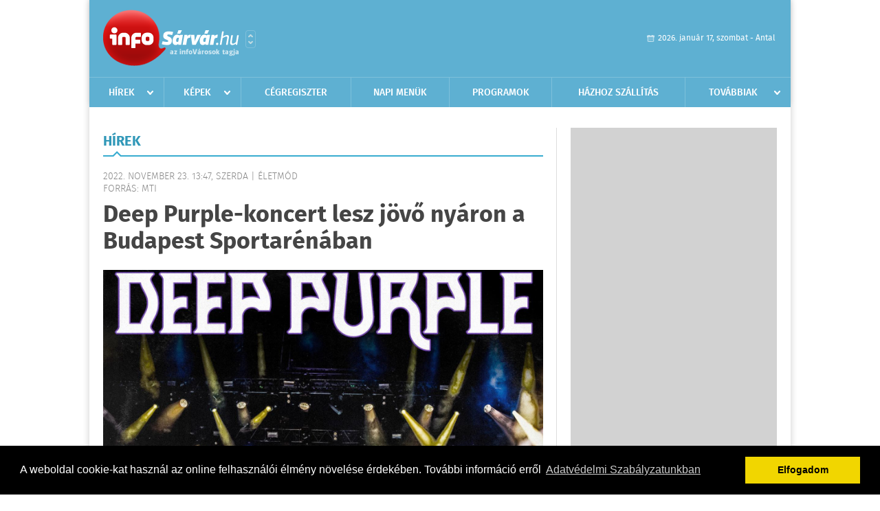

--- FILE ---
content_type: text/html; charset=UTF-8
request_url: https://infosarvar.hu/hirek/olvas/deep-purple-koncert-lesz-jovo-nyaron-a-budapest-sportarenaban-2022-11-23-134730
body_size: 5716
content:
 <!DOCTYPE html>
<html>
<head>
    <title>Deep Purple-koncert lesz jövő nyáron a Budapest Sportarénában | Hírek | infoS&aacute;rv&aacute;r</title>
    <meta charset="utf-8" />
	<meta name="keywords" content="infoS&aacute;rv&aacute;r, friss hírek, helyi hírek, országos hírek, sport hírek, bulvár hírek" />
	<meta name="news_keywords" content="" />
	<meta name="description" content="" />
    <meta name="viewport" content="user-scalable=no">
	<meta name="format-detection" content="telephone=no">
	
		
	<meta property="og:title" content="Deep Purple-koncert lesz jövő nyáron a Budapest Sportarénában" />
	<meta property="og:url" content="https://infosarvar.hu/hirek/olvas/deep-purple-koncert-lesz-jovo-nyaron-a-budapest-sportarenaban-2022-11-23-134730"/>
	<meta property="og:description" content="A hard rock és a heavy metál legendája, az angol Deep Purple ad koncertet 2023. július 16-án a Papp László Budapest Sportarénában." />
	<meta property="og:type" content="website" />
	<meta property="fb:app_id" content="966242223397117" />
	
	<meta property="og:image" content="https://infosarvar.hu/external/image_cache/d/4/2/d424ae2e474cd4662bdf3472224ee301.jpg" />
	
    <link rel="stylesheet" href="/css/main.css?200318v1" />
	
    		<link rel="shortcut icon" href="/favicon.ico" type="image/x-icon" />
		<link rel="apple-touch-icon-precomposed" sizes="114x114" href="/apple-touch-icon-114x114-precomposed.png" />
		<link rel="apple-touch-icon-precomposed" sizes="72x72" href="/apple-touch-icon-72x72-precomposed.png" />
		<link rel="apple-touch-icon-precomposed" href="/apple-touch-icon-57x57-precomposed.png" />
		
	<script src="//ajax.googleapis.com/ajax/libs/jquery/1.11.0/jquery.min.js"></script>
	
		
	<script async src="https://pagead2.googlesyndication.com/pagead/js/adsbygoogle.js" data-ad-client="ca-pub-9972629110321651"></script>
	<script async src="https://pagead2.googlesyndication.com/pagead/js/adsbygoogle.js?client=ca-pub-9972629110321651" crossorigin="anonymous"></script>
	
	<style>
		.ads_show_ad_title {
			width: 980px !important;
			margin: -15px auto 20px !important;
		}
	</style>
</head>
<body>


<div id="position">
	<header id="mainHeader">
	<div class="top">
					<a href="/" class="logo"><img src="//infosarvar.hu/images/logos/logo_sarvar.png" alt="" /></a>
			<a href="//infovaros.hu/#infovaros_oldalak" class="city" target="_blank">Városlista</a>
				
		<div class="weather" style="display: none;">
			ma: -16 &deg;C
			<span>holnap: -16 &deg;C</span>
		</div>
		
		<div class="dayName" >
			2026. január 17, szombat - Antal					</div>
		<!--<a href="#" class="account">Fiókom</a>-->
	</div>
	
	<nav>
		<ul>
			<li class="ih">
	<a href="/hirek">Hírek</a>
	<ul class="ddmenu left">
		<li><a href="/hirek/lista/kategoria:helyi">Helyi</a></li>
		<li><a href="/hirek/lista/kategoria:belfold">Belföld</a></li>
		<li><a href="/hirek/lista/kategoria:kulfold">Külföld</a></li>
		<li><a href="/hirek/lista/kategoria:bulvar">Bulvár</a></li>
		<li><a href="/hirek/lista/kategoria:sport">Sport</a></li>
		<li><a href="/hirek/lista/kategoria:kek_hirek">Kék hírek</a></li>
		<li><a href="/hirek/lista/kategoria:eletmod">Életmód</a></li>
		<li><a href="/hirek/lista/kategoria:pr">PR</a></li>
	</ul>
</li>
<li class="ih">
	<a href="/kepek">Képek</a>
	<ul class="ddmenu center">
			</ul>
</li>
<li><a href="/cegregiszter">Cégregiszter</a></li>
<li><a href="/napi_menu">Napi menük</a></li>
<li><a href="/programok">Programok</a></li>
<li><a href="/hazhozszallitas">Házhoz szállítás</a></li>
<li class="ih">
	<a href="#">Továbbiak</a>
	<ul class="ddmenu right">
		<li><a href="/nyeremenyjatekok">Nyereményjátékok</a></li>
<li><a href="/apro">Apró</a></li>		<li><a href="/olvasosarok">Olvasósarok</a></li>
	<li><a href="/ugyeletek">Ügyeletek</a></li>
<li><a href="/kozerdeku">Közérdekű</a></li>
		<li><a href="/a_varosrol">A városról</a></li>
	<li><a href="/horoszkop">Horoszkóp</a></li>
	</ul>
</li>		</ul>
	</nav>
</header>

<link rel="stylesheet" href="/css/jquery.growl.css" />
<script src="/js/jquery.growl.js"></script>
<script>
    $(window).load(function(){
        $("body").on("mouseover",".ih",function(){
            $(this).find(".ddmenu").show();
        });

        $("body").on("mouseout",".ih",function(){
            $(this).find(".ddmenu").hide();
        });
		
		$("body").on("touchstart",".ih .ddmenu a",function(){
             document.location = $(this).attr('href');
        });
		
				
		    });
</script>	
	<div id="wrapper">
		<section id="main">
			<h1>Hírek</h1>
			
			<div class="read">
								
				<h6>2022. November 23. 13:47, szerda |
				&#201;letm&#243;d				<br />Forrás: mti</h6>
				
				<h2>Deep Purple-koncert lesz jövő nyáron a Budapest Sportarénában</h2>
				
				<img src="/external/image_cache/3/c/3/3c3abbff656578ed4e7804df03b3954f.jpg" alt="Deep Purple-koncert lesz jövő nyáron a Budapest Sportarénában" class="main" />
				<p class="lead">A hard rock és a heavy metál legendája, az angol Deep Purple ad koncertet 2023. július 16-án a Papp László Budapest Sportarénában.</p>				
				
				<div class="txt">
					<p>
	A t&ouml;bb mint f&eacute;l &eacute;vsz&aacute;zada műk&ouml;dő, eddig huszonk&eacute;t st&uacute;di&oacute;albumot k&eacute;sz&iacute;tett zenekar lemezeiből vil&aacute;gszerte t&ouml;bb mint 100 milli&oacute; p&eacute;ld&aacute;ny fogyott. Az őstagok k&ouml;z&uuml;l h&aacute;rman, Ian Paice, Roger Glover &eacute;s Ian Gillan a mai napig a Deep Purple-ben zen&eacute;lnek - k&ouml;z&ouml;lte a szervező Live Nation szerd&aacute;n az MTI-vel.</p>
<p>
	A Deep Purple-t a Smoke On The Water c&iacute;mű &ouml;r&ouml;kz&ouml;ldnek k&ouml;sz&ouml;nhetően szinte mindenki ismeri. Első n&eacute;h&aacute;ny lemez&uuml;k k&ouml;z&uuml;l ma m&aacute;r a korszakos jelentős&eacute;gű anyagok k&ouml;z&eacute; tartozik a bemutatkoz&oacute; Shades of Deep Purple (1968), a Deep Purple (1969), a Deep Purple in Rock (1970), a Fireball (1971) vagy a Machine Head (1972) c&iacute;mű korong. A Deep Purple legut&oacute;bbi albuma, a Turning to Crime tavaly jelent meg.</p>
<p>
	A Deep Purple 1968-ban alakult, hossz&uacute; t&ouml;rt&eacute;nete sor&aacute;n sz&aacute;mos v&aacute;ltoz&aacute;s volt a tags&aacute;g&aacute;ban. A k&eacute;sőbbi legend&aacute;s fel&aacute;ll&aacute;sb&oacute;l Jon Lord billentyűs (ő 2012-ben elhunyt) &eacute;s Ritchie Blackmore git&aacute;ros volt alap&iacute;t&oacute; tag, azt&aacute;n csatlakozott hozz&aacute;juk Ian Paice dobos &eacute;s Rod Evans &eacute;nekes, akit nem sokkal k&eacute;sőbb Ian Gillan v&aacute;ltott, mellette Roger Glover lett a basszusgit&aacute;ros.</p>
<p>
	A k&ouml;vetkező &eacute;vtizedekben megfordult a Deep Purple-ben p&eacute;ld&aacute;ul David Coverdale &eacute;nekes, Tommy Bolin &eacute;s Joe Satriani git&aacute;ros. Jelenleg Gillan, Paice &eacute;s Glover mellett Don Airey billentyűs &eacute;s Simon McBride git&aacute;ros j&aacute;tszik, ut&oacute;bbi id&eacute;n &eacute;rkezett Steve Morse hely&eacute;re, aki feles&eacute;ge betegs&eacute;ge miatt t&aacute;vozott.</p>
<p>
	A Deep Purple sz&aacute;mos koncertet adott Magyarorsz&aacute;gon, legut&oacute;bb 2019 december&eacute;ben l&eacute;pett fel, akkor is a Papp L&aacute;szl&oacute; Budapest Sportar&eacute;n&aacute;ban.</p>
<p>
	<em>Fot&oacute;: Deep Purple - Facebook</em></p>
				</div>
				
				<div class="social">
										<a href="https://www.facebook.com/share.php?u=https%3A%2F%2Finfosarvar.hu%2Fhirek%2Folvas%2Fdeep-purple-koncert-lesz-jovo-nyaron-a-budapest-sportarenaban-2022-11-23-134730&t=Deep+Purple-koncert+lesz+j%C3%B6v%C5%91+ny%C3%A1ron+a+Budapest+Sportar%C3%A9n%C3%A1ban" target="_blank">Oszd meg barátaiddal</a>
				</div>

								<div class="tags">
					<span style="color: #000;">Címkék:</span>
										<a href="https://infosarvar.hu/hirek/lista/cimke:budapest">budapest</a>,  
										<a href="https://infosarvar.hu/hirek/lista/cimke:deep-purple">Deep Purple</a>,  
										<a href="https://infosarvar.hu/hirek/lista/cimke:koncert">koncert</a> 
									</div>
								
								
				<div class="banner_468_120" style="margin-top: 30px;">
					<div>	
				
	</div>
					<h6>Hirdetés</h6>
				</div>
			</div>
			
			<div class="box news">
				<h1>Ezek érdekelhetnek még</h1>
				
								<div class="plain">
					<h6>2026. Január 16. 07:11, péntek | &#201;letm&#243;d</h6>
					<h3><a href="/hirek/olvas/agrometeorologia-kedvezo-a-ho-a-novenyek-szamara-2026-01-16-071157">Agrometeorológia: kedvező a hó a növények számára</a></h3>
					<p>A hó nagyon kedvező, védi a növényeket a fagykártól, és olvadáskor a nedvesség lassan a talajba szivárog - írta a HungaroMet Zrt. csütörtöki agrometeorológiai elemzésében.</p>
				</div>
								<div class="plain">
					<h6>2026. Január 16. 07:09, péntek | &#201;letm&#243;d</h6>
					<h3><a href="/hirek/olvas/maruzsa-zoltan-lesz-tanar-lesz-jovo-2026-01-16-070935">Maruzsa Zoltán: lesz tanár, lesz jövő</a></h3>
					<p>Rég nem látott létszámokkal dübörögnek a pedagógusképző felsőoktatási intézmények, lesz tehát tanár, lesz tehát jövő </p>
				</div>
								<div class="plain">
					<h6>2026. Január 15. 07:29, csütörtök | &#201;letm&#243;d</h6>
					<h3><a href="/hirek/olvas/tobb-tizezer-forintot-is-megtakarithatnak-az-ugyfelek-a-bankok-altal-ajanlott-kedvezobb-bankszamlacsomagokkal-2026-01-15-072916">Több tízezer forintot is megtakaríthatnak az ügyfelek a bankok által ajánlott kedvezőbb bankszámlacsomagokkal</a></h3>
					<p></p>
				</div>
								<div class="plain">
					<h6>2026. Január 14. 07:17, szerda | &#201;letm&#243;d</h6>
					<h3><a href="/hirek/olvas/a-forum-romanumon-megnyitjak-egy-okori-villa-epsegben-megmaradt-termeit-2026-01-14-071707">A Forum Romanumon megnyitják egy ókori villa épségben megmaradt termeit</a></h3>
					<p>Megnyitják a látogatók előtt a falait díszítő griffmadarakról elnevezett, a Krisztus előtti második századra datált villát a Forum Romanumhoz tartozó Palatinus-dombon - jelentették be kedden Rómában.</p>
				</div>
							</div>
		</section>
		
		<aside id="sidebar">
			<div class="banner_300_600">
				<div>	
				
	</div>
				<h6>Hirdetés</h6>
			</div>
		
				
						
			<div class="box programs">
	<h2>Helyi programok</h2>
	
		
	<div class="buttonMore">
		<a href="/programok">További programok</a>
	</div>
</div>			<div class="box ads">
	<h2>Apró</h2>
	
		<div class="plain">
		<div class="info">Azonosító: 444370 | Feladva: 2026.01.15, 13:49</div>
				<p><a href="/apro/lista/kategoria:apro">Épületek és tetők ingyenes bontását vállalom, magyar vagyok. Építési engedély vezetett, lezárt elektronikus bontási napló, hulladékkezelői igazolás ellenében adható ki. Telefon: 0630 975-8168.</a></p>
			</div>
		<div class="plain">
		<div class="info">Azonosító: 444371 | Feladva: 2026.01.15, 13:49</div>
				<p><a href="/apro/lista/kategoria:apro">Hazai, szalag-, bonh-, kúpcserép többfajta, 40×40-es pala, nagy és kis méretű tégla, kézi verésű is (egész, száraz, tisztított), bontott épületfa, kúppala, hullámpala, gázkonvektorok eladók. Magyar vagyok. Telefon: 0630 975-8168.</a></p>
			</div>
		<div class="plain">
		<div class="info">Azonosító: 444372 | Feladva: 2026.01.15, 13:49</div>
				<p><a href="/apro/lista/kategoria:apro">Automata mosógépek, hűtők, fagyasztók, mikrók, színes TV-k olcsón, garanciával eladók. Használt készülék beszámítása. JAVÍTÁST IS VÁLLALUNK. Telefon: 0670 241-8177.</a></p>
			</div>
		
	<div class="buttonMore">
		<a href="/apro">További apróhirdetések</a>
	</div>
</div>			
			<div class="banner_300_250">
				<div>	
				
	</div>
				<h6>Hirdetés</h6>
			</div>
		</aside>
	</div>

	<footer id="mainFooter">
	<div class="links">
		<div class="col">
			<ul>
				<li><a href="/hirek">Hírek</a></li>				<li><a href="/programok">Programok</a></li>				<li><a href="/cegregiszter">Cégregiszter</a></li>				<li><a href="/kepek">Képek</a></li>				<li><a href="/apro">Apró</a></li>				<li><a href="/nyeremenyjatekok">Nyereményjátékok</a></li>				<li><a href="/ugyeletek">Ügyeletek</a></li>				<li><a href="/horoszkop">Horoszkóp</a></li>			</ul>
		</div>
		
		<div class="col">
			<ul>
				<li><a href="/babafotok">Babafotók</a></li>				<li><a href="/kozerdeku">Közérdekű</a></li>				<li><a href="/a_varosrol">A városról</a></li>				<li><a href="/hazhozszallitas">Házhoz szállítás</a></li>				<li><a href="/napi_menu">Napi menü</a></li>			</ul>
		</div>
		
		<div class="col">
			<ul>
				<li><a href="/mediaajanlo">Médiaajánló</a></li>
				<li><a href="/adatvedelem">Adatvédelem</a></li>
				<li><a href="/impresszum">Impresszum</a></li>
				<li><a href="/rolunk">Rólunk</a></li>
				<li><a href="/aszf">ÁSZF</a></li>
				<li><a href="/cookie_szabalyzat">Cookie szabályzat</a></li>
			</ul>
		</div>
		
		<div class="col">
			<div class="social">
				<a href="" target="_blank">Kövess minket a facebook-on</a>
			</div>
			
			<div class="logo">
									<img src="//infosarvar.hu/images/logos/logo_footer_sarvar.gif" alt="" />
					<p>Tudj meg többet városodról! Hírek, programok, képek, napi menü, cégek…. és minden, ami S&aacute;rv&aacute;r</p>
							</div>
		</div>
	</div>
	
	<div class="copyright">
				Copyright InfoVárosok.
				
		Minden jog fenntartva. | Web design &amp; arculat by <a href="http://www.voov.hu">Voov</a>
	</div>
</footer>


<link rel="stylesheet" type="text/css" href="//cdnjs.cloudflare.com/ajax/libs/cookieconsent2/3.0.3/cookieconsent.min.css" />
<script src="//cdnjs.cloudflare.com/ajax/libs/cookieconsent2/3.0.3/cookieconsent.min.js"></script>
<script>
	window.addEventListener("load", function(){
	window.cookieconsent.initialise({
	  "palette": {
		"popup": {
		  "background": "#000"
		},
		"button": {
		  "background": "#f1d600"
		}
	  },
	  "type": "info",
	  "content": {
		"message": "A weboldal cookie-kat használ az online felhasználói élmény növelése érdekében. További információ erről",
		"dismiss": "Elfogadom",
		"link": "Adatvédelmi Szabályzatunkban",
		"href": "/adatvedelem"
	  }
	})});
</script>

	<!-- Global site tag (gtag.js) - Google Analytics -->
	<script async src="https://www.googletagmanager.com/gtag/js?id=UA-24194292-56"></script>
	<script>
		window.dataLayer = window.dataLayer || [];
		function gtag(){dataLayer.push(arguments);}
		gtag('js', new Date());
		gtag('config', 'UA-24194292-56');
	</script>

	<script type="text/javascript">
		var _gaq = _gaq || [];
		_gaq.push(['_setAccount', '']);
		_gaq.push(['_trackPageview']);

		(function() {
			var ga = document.createElement('script'); ga.type = 'text/javascript'; ga.async = true;
			ga.src = ('https:' == document.location.protocol ? 'https://ssl' : 'http://www') + '.google-analytics.com/ga.js';
			var s = document.getElementsByTagName('script')[0]; s.parentNode.insertBefore(ga, s);
		})();
	</script>
</div>

<script>
	$(".read img").error(function () { 
		$(this).hide(); 
	});
</script>

</body>
</html>

--- FILE ---
content_type: text/html; charset=utf-8
request_url: https://www.google.com/recaptcha/api2/aframe
body_size: 269
content:
<!DOCTYPE HTML><html><head><meta http-equiv="content-type" content="text/html; charset=UTF-8"></head><body><script nonce="1TG8wPYIu0z3yVHInrPXDw">/** Anti-fraud and anti-abuse applications only. See google.com/recaptcha */ try{var clients={'sodar':'https://pagead2.googlesyndication.com/pagead/sodar?'};window.addEventListener("message",function(a){try{if(a.source===window.parent){var b=JSON.parse(a.data);var c=clients[b['id']];if(c){var d=document.createElement('img');d.src=c+b['params']+'&rc='+(localStorage.getItem("rc::a")?sessionStorage.getItem("rc::b"):"");window.document.body.appendChild(d);sessionStorage.setItem("rc::e",parseInt(sessionStorage.getItem("rc::e")||0)+1);localStorage.setItem("rc::h",'1768664761102');}}}catch(b){}});window.parent.postMessage("_grecaptcha_ready", "*");}catch(b){}</script></body></html>